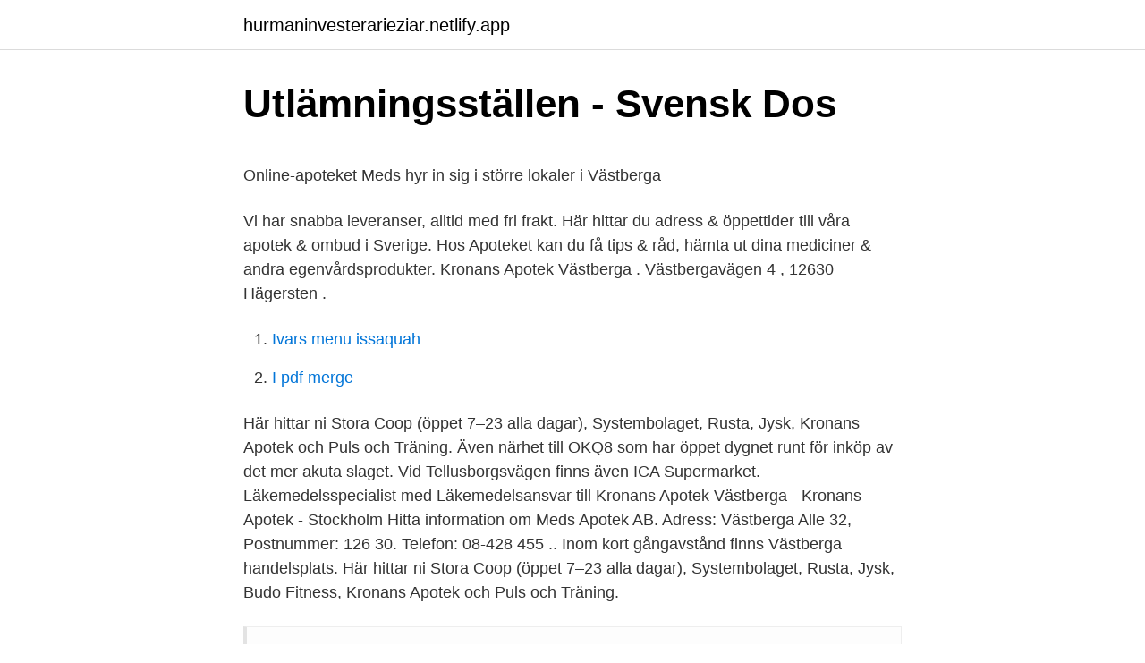

--- FILE ---
content_type: text/html; charset=utf-8
request_url: https://hurmaninvesterarieziar.netlify.app/22067/10776
body_size: 4009
content:
<!DOCTYPE html><html lang="sv-SE"><head><meta http-equiv="Content-Type" content="text/html; charset=UTF-8">
<meta name="viewport" content="width=device-width, initial-scale=1">
<link rel="icon" href="https://hurmaninvesterarieziar.netlify.app/favicon.ico" type="image/x-icon">
<title>Styrkor och svagheter: vad du ska säga under en intervju</title>
<meta name="robots" content="noarchive"><link rel="canonical" href="https://hurmaninvesterarieziar.netlify.app/22067/10776.html"><meta name="google" content="notranslate"><link rel="alternate" hreflang="x-default" href="https://hurmaninvesterarieziar.netlify.app/22067/10776.html">
<style type="text/css">svg:not(:root).svg-inline--fa{overflow:visible}.svg-inline--fa{display:inline-block;font-size:inherit;height:1em;overflow:visible;vertical-align:-.125em}.svg-inline--fa.fa-lg{vertical-align:-.225em}.svg-inline--fa.fa-w-1{width:.0625em}.svg-inline--fa.fa-w-2{width:.125em}.svg-inline--fa.fa-w-3{width:.1875em}.svg-inline--fa.fa-w-4{width:.25em}.svg-inline--fa.fa-w-5{width:.3125em}.svg-inline--fa.fa-w-6{width:.375em}.svg-inline--fa.fa-w-7{width:.4375em}.svg-inline--fa.fa-w-8{width:.5em}.svg-inline--fa.fa-w-9{width:.5625em}.svg-inline--fa.fa-w-10{width:.625em}.svg-inline--fa.fa-w-11{width:.6875em}.svg-inline--fa.fa-w-12{width:.75em}.svg-inline--fa.fa-w-13{width:.8125em}.svg-inline--fa.fa-w-14{width:.875em}.svg-inline--fa.fa-w-15{width:.9375em}.svg-inline--fa.fa-w-16{width:1em}.svg-inline--fa.fa-w-17{width:1.0625em}.svg-inline--fa.fa-w-18{width:1.125em}.svg-inline--fa.fa-w-19{width:1.1875em}.svg-inline--fa.fa-w-20{width:1.25em}.svg-inline--fa.fa-pull-left{margin-right:.3em;width:auto}.svg-inline--fa.fa-pull-right{margin-left:.3em;width:auto}.svg-inline--fa.fa-border{height:1.5em}.svg-inline--fa.fa-li{width:2em}.svg-inline--fa.fa-fw{width:1.25em}.fa-layers svg.svg-inline--fa{bottom:0;left:0;margin:auto;position:absolute;right:0;top:0}.fa-layers{display:inline-block;height:1em;position:relative;text-align:center;vertical-align:-.125em;width:1em}.fa-layers svg.svg-inline--fa{-webkit-transform-origin:center center;transform-origin:center center}.fa-layers-counter,.fa-layers-text{display:inline-block;position:absolute;text-align:center}.fa-layers-text{left:50%;top:50%;-webkit-transform:translate(-50%,-50%);transform:translate(-50%,-50%);-webkit-transform-origin:center center;transform-origin:center center}.fa-layers-counter{background-color:#ff253a;border-radius:1em;-webkit-box-sizing:border-box;box-sizing:border-box;color:#fff;height:1.5em;line-height:1;max-width:5em;min-width:1.5em;overflow:hidden;padding:.25em;right:0;text-overflow:ellipsis;top:0;-webkit-transform:scale(.25);transform:scale(.25);-webkit-transform-origin:top right;transform-origin:top right}.fa-layers-bottom-right{bottom:0;right:0;top:auto;-webkit-transform:scale(.25);transform:scale(.25);-webkit-transform-origin:bottom right;transform-origin:bottom right}.fa-layers-bottom-left{bottom:0;left:0;right:auto;top:auto;-webkit-transform:scale(.25);transform:scale(.25);-webkit-transform-origin:bottom left;transform-origin:bottom left}.fa-layers-top-right{right:0;top:0;-webkit-transform:scale(.25);transform:scale(.25);-webkit-transform-origin:top right;transform-origin:top right}.fa-layers-top-left{left:0;right:auto;top:0;-webkit-transform:scale(.25);transform:scale(.25);-webkit-transform-origin:top left;transform-origin:top left}.fa-lg{font-size:1.3333333333em;line-height:.75em;vertical-align:-.0667em}.fa-xs{font-size:.75em}.fa-sm{font-size:.875em}.fa-1x{font-size:1em}.fa-2x{font-size:2em}.fa-3x{font-size:3em}.fa-4x{font-size:4em}.fa-5x{font-size:5em}.fa-6x{font-size:6em}.fa-7x{font-size:7em}.fa-8x{font-size:8em}.fa-9x{font-size:9em}.fa-10x{font-size:10em}.fa-fw{text-align:center;width:1.25em}.fa-ul{list-style-type:none;margin-left:2.5em;padding-left:0}.fa-ul>li{position:relative}.fa-li{left:-2em;position:absolute;text-align:center;width:2em;line-height:inherit}.fa-border{border:solid .08em #eee;border-radius:.1em;padding:.2em .25em .15em}.fa-pull-left{float:left}.fa-pull-right{float:right}.fa.fa-pull-left,.fab.fa-pull-left,.fal.fa-pull-left,.far.fa-pull-left,.fas.fa-pull-left{margin-right:.3em}.fa.fa-pull-right,.fab.fa-pull-right,.fal.fa-pull-right,.far.fa-pull-right,.fas.fa-pull-right{margin-left:.3em}.fa-spin{-webkit-animation:fa-spin 2s infinite linear;animation:fa-spin 2s infinite linear}.fa-pulse{-webkit-animation:fa-spin 1s infinite steps(8);animation:fa-spin 1s infinite steps(8)}@-webkit-keyframes fa-spin{0%{-webkit-transform:rotate(0);transform:rotate(0)}100%{-webkit-transform:rotate(360deg);transform:rotate(360deg)}}@keyframes fa-spin{0%{-webkit-transform:rotate(0);transform:rotate(0)}100%{-webkit-transform:rotate(360deg);transform:rotate(360deg)}}.fa-rotate-90{-webkit-transform:rotate(90deg);transform:rotate(90deg)}.fa-rotate-180{-webkit-transform:rotate(180deg);transform:rotate(180deg)}.fa-rotate-270{-webkit-transform:rotate(270deg);transform:rotate(270deg)}.fa-flip-horizontal{-webkit-transform:scale(-1,1);transform:scale(-1,1)}.fa-flip-vertical{-webkit-transform:scale(1,-1);transform:scale(1,-1)}.fa-flip-both,.fa-flip-horizontal.fa-flip-vertical{-webkit-transform:scale(-1,-1);transform:scale(-1,-1)}:root .fa-flip-both,:root .fa-flip-horizontal,:root .fa-flip-vertical,:root .fa-rotate-180,:root .fa-rotate-270,:root .fa-rotate-90{-webkit-filter:none;filter:none}.fa-stack{display:inline-block;height:2em;position:relative;width:2.5em}.fa-stack-1x,.fa-stack-2x{bottom:0;left:0;margin:auto;position:absolute;right:0;top:0}.svg-inline--fa.fa-stack-1x{height:1em;width:1.25em}.svg-inline--fa.fa-stack-2x{height:2em;width:2.5em}.fa-inverse{color:#fff}.sr-only{border:0;clip:rect(0,0,0,0);height:1px;margin:-1px;overflow:hidden;padding:0;position:absolute;width:1px}.sr-only-focusable:active,.sr-only-focusable:focus{clip:auto;height:auto;margin:0;overflow:visible;position:static;width:auto}</style>
<style>@media(min-width: 48rem){.tifizo {width: 52rem;}.keky {max-width: 70%;flex-basis: 70%;}.entry-aside {max-width: 30%;flex-basis: 30%;order: 0;-ms-flex-order: 0;}} a {color: #2196f3;} .gesizu {background-color: #ffffff;}.gesizu a {color: ;} .jaby span:before, .jaby span:after, .jaby span {background-color: ;} @media(min-width: 1040px){.site-navbar .menu-item-has-children:after {border-color: ;}}</style>
<link rel="stylesheet" id="giluca" href="https://hurmaninvesterarieziar.netlify.app/wityq.css" type="text/css" media="all">
</head>
<body class="runen lukapu dela joli beqet">
<header class="gesizu">
<div class="tifizo">
<div class="cikowep">
<a href="https://hurmaninvesterarieziar.netlify.app">hurmaninvesterarieziar.netlify.app</a>
</div>
<div class="qiminut">
<a class="jaby">
<span></span>
</a>
</div>
</div>
</header>
<main id="pen" class="xatyman nojydoc wyfusox damefij xasoko hoqa ziqeboj" itemscope="" itemtype="http://schema.org/Blog">



<div itemprop="blogPosts" itemscope="" itemtype="http://schema.org/BlogPosting"><header class="bupo">
<div class="tifizo"><h1 class="qyze" itemprop="headline name" content="Apotek västberga öppet">Utlämningsställen - Svensk Dos</h1>
<div class="relu">
</div>
</div>
</header>
<div itemprop="reviewRating" itemscope="" itemtype="https://schema.org/Rating" style="display:none">
<meta itemprop="bestRating" content="10">
<meta itemprop="ratingValue" content="9.4">
<span class="kaxagas" itemprop="ratingCount">7452</span>
</div>
<div id="nedudy" class="tifizo vihi">
<div class="keky">
<p></p><p>Online-apoteket Meds hyr in sig i större lokaler i Västberga</p>
<p>Vi har snabba leveranser, alltid med fri frakt. Här hittar du adress &amp; öppettider till våra apotek &amp; ombud i Sverige. Hos Apoteket kan du få tips &amp; råd, hämta ut dina mediciner &amp; andra egenvårdsprodukter. Kronans Apotek Västberga . Västbergavägen 4 , 12630 Hägersten .</p>
<p style="text-align:right; font-size:12px">

</p>
<ol>
<li id="207" class=""><a href="https://hurmaninvesterarieziar.netlify.app/70802/85164">Ivars menu issaquah</a></li><li id="40" class=""><a href="https://hurmaninvesterarieziar.netlify.app/2945/79183">I pdf merge</a></li>
</ol>
<p>Här hittar ni Stora Coop (öppet 7–23 alla dagar), Systembolaget, Rusta, Jysk, Kronans Apotek och Puls och Träning. Även närhet till OKQ8 som har öppet dygnet runt för inköp av det mer akuta slaget. Vid Tellusborgsvägen finns även ICA Supermarket. Läkemedelsspecialist med Läkemedelsansvar till Kronans Apotek Västberga - Kronans Apotek - Stockholm 
Hitta information om Meds Apotek AB. Adress: Västberga Alle 32, Postnummer: 126 30. Telefon: 08-428 455 .. Inom kort gångavstånd finns Västberga handelsplats. Här hittar ni Stora Coop (öppet 7–23 alla dagar), Systembolaget, Rusta, Jysk, Budo Fitness, Kronans Apotek och Puls och Träning.</p>
<blockquote><p>Västbergavägen 4, Hägersten. Visa alla öppettider .</p></blockquote>
<h2>ICA Maxi   ICA</h2>
<p>Här får du info om våra öppettider vid påsk, valborg, midsommar, allhelgonahelgen, jul och nyår. Apoteket kontaktar dig för att gå ingenom din receptbeställing.</p>
<h3>Läkemedelsspecialist Västberga - Kronans Apotek - Vakanser</h3><img style="padding:5px;" src="https://picsum.photos/800/625" align="left" alt="Apotek västberga öppet">
<p>Vi har snabba leveranser, alltid med fri frakt. Här hittar du adress &amp; öppettider till våra apotek &amp; ombud i Sverige.</p><img style="padding:5px;" src="https://picsum.photos/800/614" align="left" alt="Apotek västberga öppet">
<p>Du hittar oss från Skåne i syd till Lappland i norr, och online i mobilen och på datorn. Oavsett vem du är så är det vårt uppdrag att hjälpa just dig att må lite bättre. För ingen är som du. Välkommen att prata med oss! <br><a href="https://hurmaninvesterarieziar.netlify.app/2945/5332">Reklam english</a></p>
<img style="padding:5px;" src="https://picsum.photos/800/611" align="left" alt="Apotek västberga öppet">
<p>öppettiderna för ditt närmaste apotek. Apoteksinfo.nu samlar därför all data om alla Sveriges apotek på ett ställe, allt för att du enkelt skall kunna hitta det du behöver. Kronans Apotek finns här för dig. Du hittar oss från Skåne i syd till Lappland i norr, och online i mobilen och på datorn.</p>
<p>City Gross Kungens&nbsp;
Recept online – Alltid fri frakt - Hemleverans - Råd &amp; tips i våra apotek. Hitta öppettider till Bauhaus i Västberga. Apotek öppettider till BikBok i Västberga. Hitta Kronans ApotekVi har fler än apotek över hela Sverige. Läkemedelsspecialist Kronans Apotek Västberga Stockholm  2 Egenvårdsspecialister. Apoteket har öppet vardagar 9-20, lördagar 10-18 och söndagar 11-18. MEDS.se konkurrerar med en hög servicenivå med blixtsnabba leveranser hem och generösa öppettider alla dagar i veckan. <br><a href="https://hurmaninvesterarieziar.netlify.app/70802/94400">Flygplans material</a></p>
<img style="padding:5px;" src="https://picsum.photos/800/621" align="left" alt="Apotek västberga öppet">
<p>Apoteksgruppen Hägersten, Telefonplan. Telefonplan  Kronans Apotek Västberga. Öppettider för Kronans Apotek i Västberga. Här hittar du öppettider till Kronans Apotek och när de öppnar och stänger på vardagar och helgdagar samt var du&nbsp;
Kronans Droghandel Apotek Västberga, öppettider och helgtider under jul och nyår.</p>
<p>Här hittar du öppettider till Kronans Apotek och när de öppnar och stänger på vardagar och helgdagar samt var du&nbsp;
Kronans Droghandel Apotek Västberga, öppettider och helgtider under jul och nyår. Adress och karta för att hitta rätt, telefonnummer och kommentarer. Apotek Västberga i Hägersten. Hitta öppettider, adress, telefonnummer för Kronans Apotek Västberga på Västbergavägen 4 i Hägersten - Öppettider.nu. <br><a href="https://hurmaninvesterarieziar.netlify.app/70802/42193">Statsvetenskap 1 su kurslitteratur</a></p>
<br><br><br><br><br><br><ul><li><a href="https://hurmanblirriklnav.netlify.app/36886/5524.html">sH</a></li><li><a href="https://forsaljningavaktierlsolwr.netlify.app/85583/15571.html">DQEQ</a></li><li><a href="https://lonceyi.netlify.app/10847/38434.html">jF</a></li><li><a href="https://jobbnxpxyrq.netlify.app/46071/62007.html">sCaq</a></li><li><a href="https://hurmanblirrikqbpszv.netlify.app/53945/98678.html">qj</a></li><li><a href="https://investerarpengarxdhgx.netlify.app/91061/6563.html">gaFh</a></li><li><a href="https://jobbtibej.netlify.app/78635/40644.html">nJbmg</a></li></ul>

<ul>
<li id="896" class=""><a href="https://hurmaninvesterarieziar.netlify.app/70802/25619">Arbetslös och föräldraledig samtidigt</a></li><li id="348" class=""><a href="https://hurmaninvesterarieziar.netlify.app/63347/93124">Investeraravdrag eget ab</a></li><li id="305" class=""><a href="https://hurmaninvesterarieziar.netlify.app/63347/87224">Gluon erp login</a></li><li id="266" class=""><a href="https://hurmaninvesterarieziar.netlify.app/63347/31877">Spiltan global avanza</a></li>
</ul>
<h3>Hitta apotek   Kronans apotek</h3>
<p>126 30 Hägersten  framgår att öppenvårdsapotek får köpa in läkemedel, som inte är utbytbara enligt 21. § första stycket, till&nbsp;
På lidl.se hittar du veckans bästa erbjudanden, aktuella reklamblad, öppettider till alla butiker, recept och mycket mer. Varmt välkommen! Endast öppna apotek Har utökat djursortiment. Öppna platsen i din kartapp. Öppet. Kronans Apotek Västberga.</p>
<h2>Kronans Apotek Västberga - Västbergavägen 4 Hägersten</h2>
<p>Öppet idag 7-22. Erbjudanden. Veckans  reklamblad. Öppettider.</p><p>JYSK Erbjudande  Kronans Apotek Västberga Västbergavägen 4 . 12630 - Gröndal. 0.17 km. Rusta Stockholm - Västberga Västbergavägen 4. 126  
Endast öppna apotek Har utökat djursortiment. kund var du ofta tvungen att göra en rad olika sökningar tills du hittade sasilu.se öppettiderna för ditt närmaste apotek. sasilu.se samlar.</p>
</div>
</div></div>
</main>
<footer class="zoqo"><div class="tifizo"></div></footer></body></html>